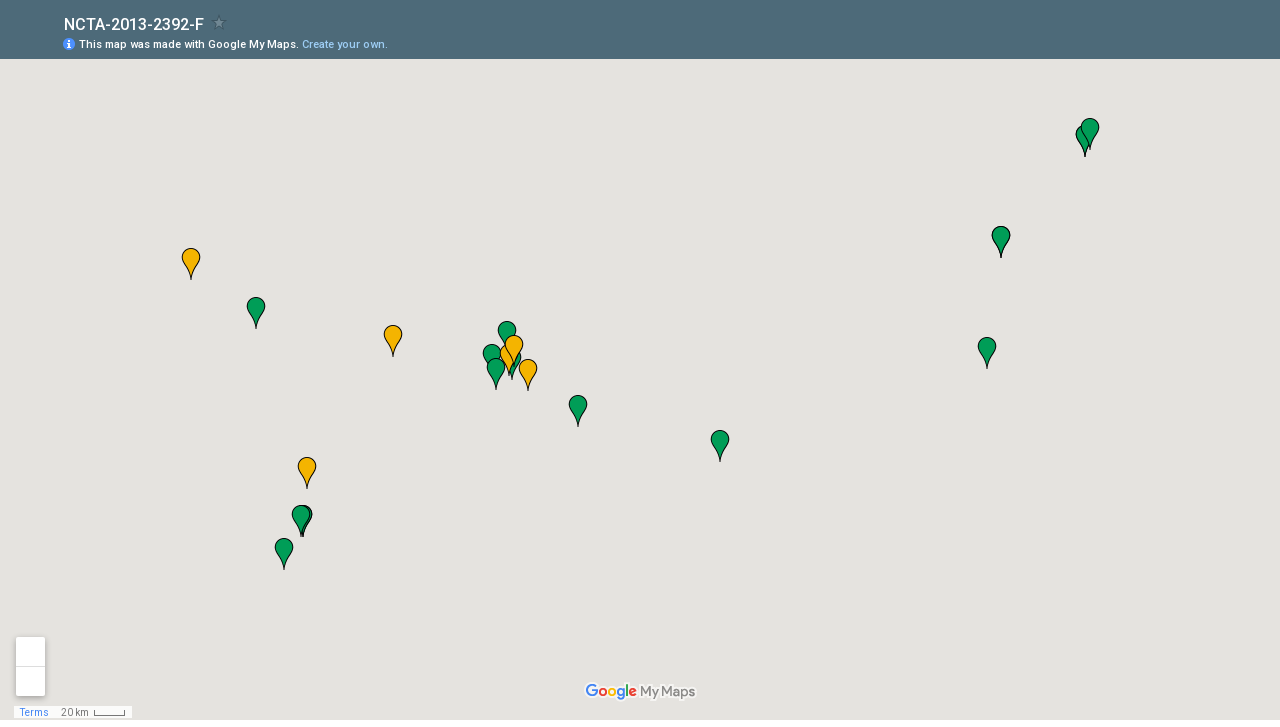

--- FILE ---
content_type: text/html; charset=utf-8
request_url: https://www.google.com/maps/d/embed?mid=1em2Vb6mU8qdfszsI2tzehwtG2do
body_size: 6438
content:
<!DOCTYPE html><html itemscope itemtype="http://schema.org/WebSite"><head><script nonce="ZvF-pXPx2M3Kud4QQFTEOA">window['ppConfig'] = {productName: '06194a8f37177242d55a18e38c5a91c6', deleteIsEnforced:  false , sealIsEnforced:  false , heartbeatRate:  0.5 , periodicReportingRateMillis:  60000.0 , disableAllReporting:  false };(function(){'use strict';function k(a){var b=0;return function(){return b<a.length?{done:!1,value:a[b++]}:{done:!0}}}function l(a){var b=typeof Symbol!="undefined"&&Symbol.iterator&&a[Symbol.iterator];if(b)return b.call(a);if(typeof a.length=="number")return{next:k(a)};throw Error(String(a)+" is not an iterable or ArrayLike");}var m=typeof Object.defineProperties=="function"?Object.defineProperty:function(a,b,c){if(a==Array.prototype||a==Object.prototype)return a;a[b]=c.value;return a};
function n(a){a=["object"==typeof globalThis&&globalThis,a,"object"==typeof window&&window,"object"==typeof self&&self,"object"==typeof global&&global];for(var b=0;b<a.length;++b){var c=a[b];if(c&&c.Math==Math)return c}throw Error("Cannot find global object");}var p=n(this);function q(a,b){if(b)a:{var c=p;a=a.split(".");for(var d=0;d<a.length-1;d++){var e=a[d];if(!(e in c))break a;c=c[e]}a=a[a.length-1];d=c[a];b=b(d);b!=d&&b!=null&&m(c,a,{configurable:!0,writable:!0,value:b})}}
q("Object.is",function(a){return a?a:function(b,c){return b===c?b!==0||1/b===1/c:b!==b&&c!==c}});q("Array.prototype.includes",function(a){return a?a:function(b,c){var d=this;d instanceof String&&(d=String(d));var e=d.length;c=c||0;for(c<0&&(c=Math.max(c+e,0));c<e;c++){var f=d[c];if(f===b||Object.is(f,b))return!0}return!1}});
q("String.prototype.includes",function(a){return a?a:function(b,c){if(this==null)throw new TypeError("The 'this' value for String.prototype.includes must not be null or undefined");if(b instanceof RegExp)throw new TypeError("First argument to String.prototype.includes must not be a regular expression");return this.indexOf(b,c||0)!==-1}});function r(a,b,c){a("https://csp.withgoogle.com/csp/proto/"+encodeURIComponent(b),JSON.stringify(c))}function t(){var a;if((a=window.ppConfig)==null?0:a.disableAllReporting)return function(){};var b,c,d,e;return(e=(b=window)==null?void 0:(c=b.navigator)==null?void 0:(d=c.sendBeacon)==null?void 0:d.bind(navigator))!=null?e:u}function u(a,b){var c=new XMLHttpRequest;c.open("POST",a);c.send(b)}
function v(){var a=(w=Object.prototype)==null?void 0:w.__lookupGetter__("__proto__"),b=x,c=y;return function(){var d=a.call(this),e,f,g,h;r(c,b,{type:"ACCESS_GET",origin:(f=window.location.origin)!=null?f:"unknown",report:{className:(g=d==null?void 0:(e=d.constructor)==null?void 0:e.name)!=null?g:"unknown",stackTrace:(h=Error().stack)!=null?h:"unknown"}});return d}}
function z(){var a=(A=Object.prototype)==null?void 0:A.__lookupSetter__("__proto__"),b=x,c=y;return function(d){d=a.call(this,d);var e,f,g,h;r(c,b,{type:"ACCESS_SET",origin:(f=window.location.origin)!=null?f:"unknown",report:{className:(g=d==null?void 0:(e=d.constructor)==null?void 0:e.name)!=null?g:"unknown",stackTrace:(h=Error().stack)!=null?h:"unknown"}});return d}}function B(a,b){C(a.productName,b);setInterval(function(){C(a.productName,b)},a.periodicReportingRateMillis)}
var D="constructor __defineGetter__ __defineSetter__ hasOwnProperty __lookupGetter__ __lookupSetter__ isPrototypeOf propertyIsEnumerable toString valueOf __proto__ toLocaleString x_ngfn_x".split(" "),E=D.concat,F=navigator.userAgent.match(/Firefox\/([0-9]+)\./),G=(!F||F.length<2?0:Number(F[1])<75)?["toSource"]:[],H;if(G instanceof Array)H=G;else{for(var I=l(G),J,K=[];!(J=I.next()).done;)K.push(J.value);H=K}var L=E.call(D,H),M=[];
function C(a,b){for(var c=[],d=l(Object.getOwnPropertyNames(Object.prototype)),e=d.next();!e.done;e=d.next())e=e.value,L.includes(e)||M.includes(e)||c.push(e);e=Object.prototype;d=[];for(var f=0;f<c.length;f++){var g=c[f];d[f]={name:g,descriptor:Object.getOwnPropertyDescriptor(Object.prototype,g),type:typeof e[g]}}if(d.length!==0){c=l(d);for(e=c.next();!e.done;e=c.next())M.push(e.value.name);var h;r(b,a,{type:"SEAL",origin:(h=window.location.origin)!=null?h:"unknown",report:{blockers:d}})}};var N=Math.random(),O=t(),P=window.ppConfig;P&&(P.disableAllReporting||P.deleteIsEnforced&&P.sealIsEnforced||N<P.heartbeatRate&&r(O,P.productName,{origin:window.location.origin,type:"HEARTBEAT"}));var y=t(),Q=window.ppConfig;if(Q)if(Q.deleteIsEnforced)delete Object.prototype.__proto__;else if(!Q.disableAllReporting){var x=Q.productName;try{var w,A;Object.defineProperty(Object.prototype,"__proto__",{enumerable:!1,get:v(),set:z()})}catch(a){}}
(function(){var a=t(),b=window.ppConfig;b&&(b.sealIsEnforced?Object.seal(Object.prototype):b.disableAllReporting||(document.readyState!=="loading"?B(b,a):document.addEventListener("DOMContentLoaded",function(){B(b,a)})))})();}).call(this);
</script><title itemprop="name">NCTA-2013-2392-F - Google My Maps</title><meta name="robots" content="noindex,nofollow"/><meta http-equiv="X-UA-Compatible" content="IE=edge,chrome=1"><meta name="viewport" content="initial-scale=1.0,minimum-scale=1.0,maximum-scale=1.0,user-scalable=0,width=device-width"/><meta name="description" itemprop="description" content="NCTA-2013-2392-F"/><meta itemprop="url" content="https://www.google.com/maps/d/viewer?mid=1em2Vb6mU8qdfszsI2tzehwtG2do"/><meta itemprop="image" content="https://www.google.com/maps/d/thumbnail?mid=1em2Vb6mU8qdfszsI2tzehwtG2do"/><meta property="og:type" content="website"/><meta property="og:title" content="NCTA-2013-2392-F - Google My Maps"/><meta property="og:description" content="NCTA-2013-2392-F"/><meta property="og:url" content="https://www.google.com/maps/d/viewer?mid=1em2Vb6mU8qdfszsI2tzehwtG2do"/><meta property="og:image" content="https://www.google.com/maps/d/thumbnail?mid=1em2Vb6mU8qdfszsI2tzehwtG2do"/><meta property="og:site_name" content="Google My Maps"/><meta name="twitter:card" content="summary_large_image"/><meta name="twitter:title" content="NCTA-2013-2392-F - Google My Maps"/><meta name="twitter:description" content="NCTA-2013-2392-F"/><meta name="twitter:image:src" content="https://www.google.com/maps/d/thumbnail?mid=1em2Vb6mU8qdfszsI2tzehwtG2do"/><link rel="stylesheet" id="gmeviewer-styles" href="https://www.gstatic.com/mapspro/_/ss/k=mapspro.gmeviewer.ZPef100W6CI.L.W.O/am=AAAE/d=0/rs=ABjfnFU-qGe8BTkBR_LzMLwzNczeEtSkkw" nonce="eG59tLtfReWmRA2yZUkW3w"><link rel="stylesheet" href="https://fonts.googleapis.com/css?family=Roboto:300,400,500,700" nonce="eG59tLtfReWmRA2yZUkW3w"><link rel="shortcut icon" href="//www.gstatic.com/mapspro/images/favicon-001.ico"><link rel="canonical" href="https://www.google.com/mymaps/viewer?mid=1em2Vb6mU8qdfszsI2tzehwtG2do&amp;hl=en_US"></head><body jscontroller="O1VPAb" jsaction="click:cOuCgd;"><div class="c4YZDc HzV7m-b7CEbf SfQLQb-dIxMhd-bN97Pc-b3rLgd"><div class="jQhVs-haAclf"><div class="jQhVs-uMX1Ee-My5Dr-purZT-uDEFge"><div class="jQhVs-uMX1Ee-My5Dr-purZT-uDEFge-bN97Pc"><div class="jQhVs-uMX1Ee-My5Dr-purZT-uDEFge-Bz112c"></div><div class="jQhVs-uMX1Ee-My5Dr-purZT-uDEFge-fmcmS-haAclf"><div class="jQhVs-uMX1Ee-My5Dr-purZT-uDEFge-fmcmS">Open full screen to view more</div></div></div></div></div><div class="i4ewOd-haAclf"><div class="i4ewOd-UzWXSb" id="map-canvas"></div></div><div class="X3SwIb-haAclf NBDE7b-oxvKad"><div class="X3SwIb-i8xkGf"></div></div><div class="Te60Vd-ZMv3u dIxMhd-bN97Pc-b3rLgd"><div class="dIxMhd-bN97Pc-Tswv1b-Bz112c"></div><div class="dIxMhd-bN97Pc-b3rLgd-fmcmS">This map was created by a user. <a href="//support.google.com/mymaps/answer/3024454?hl=en&amp;amp;ref_topic=3188329" target="_blank">Learn how to create your own.</a></div><div class="dIxMhd-bN97Pc-b3rLgd-TvD9Pc" title="Close"></div></div><script nonce="ZvF-pXPx2M3Kud4QQFTEOA">
  function _DumpException(e) {
    if (window.console) {
      window.console.error(e.stack);
    }
  }
  var _pageData = "[[1,null,null,null,null,null,null,null,null,null,\"at\",\"\",\"\",1769101741232,\"\",\"en_US\",false,[],\"https://www.google.com/maps/d/viewer?mid\\u003d1em2Vb6mU8qdfszsI2tzehwtG2do\",\"https://www.google.com/maps/d/embed?mid\\u003d1em2Vb6mU8qdfszsI2tzehwtG2do\\u0026ehbc\\u003d2E312F\",\"https://www.google.com/maps/d/edit?mid\\u003d1em2Vb6mU8qdfszsI2tzehwtG2do\",\"https://www.google.com/maps/d/thumbnail?mid\\u003d1em2Vb6mU8qdfszsI2tzehwtG2do\",null,null,true,\"https://www.google.com/maps/d/print?mid\\u003d1em2Vb6mU8qdfszsI2tzehwtG2do\",\"https://www.google.com/maps/d/pdf?mid\\u003d1em2Vb6mU8qdfszsI2tzehwtG2do\",\"https://www.google.com/maps/d/viewer?mid\\u003d1em2Vb6mU8qdfszsI2tzehwtG2do\",null,false,\"/maps/d\",\"maps/sharing\",\"//www.google.com/intl/en_US/help/terms_maps.html\",true,\"https://docs.google.com/picker\",null,false,null,[[[\"//www.gstatic.com/mapspro/images/google-my-maps-logo-regular-001.png\",143,25],[\"//www.gstatic.com/mapspro/images/google-my-maps-logo-regular-2x-001.png\",286,50]],[[\"//www.gstatic.com/mapspro/images/google-my-maps-logo-small-001.png\",113,20],[\"//www.gstatic.com/mapspro/images/google-my-maps-logo-small-2x-001.png\",226,40]]],1,\"https://www.gstatic.com/mapspro/_/js/k\\u003dmapspro.gmeviewer.en_US.knJKv4m5-eY.O/am\\u003dAAAE/d\\u003d0/rs\\u003dABjfnFWJ7eYXBrZ1WlLyBY6MwF9-imcrgg/m\\u003dgmeviewer_base\",null,null,true,null,null,null,null,null,null,null,null,true],[\"mf.map\",\"1em2Vb6mU8qdfszsI2tzehwtG2do\",\"NCTA-2013-2392-F\",null,[17.27703094482422,48.34481,22.212507800000026,46.78789576965921],[17.27703094482422,48.34481,22.212507800000026,46.78789576965921],[[null,\"zNfY0X7I1LIA.k7qpbtCDWOi4\",\"Érzékenyítő tréningek -NCTA\",\"\",[[[\"https://mt.googleapis.com/vt/icon/name\\u003dicons/onion/1493-wht-blank_maps-4x.png\\u0026filter\\u003dff009D57\"],null,1,1,[[null,[47.32298512838991,19.40157651901245]],\"0\",null,\"zNfY0X7I1LIA.k7qpbtCDWOi4\",[47.32298512838991,19.40157651901245],[0,-32],\"K7QPBTCDWOI4547336ec8_a1\"],[[\"Vasad -Iskola\"]]],[[\"https://mt.googleapis.com/vt/icon/name\\u003dicons/onion/1493-wht-blank_maps-4x.png\\u0026filter\\u003dff009D57\"],null,1,1,[[null,[46.78789576965921,17.788774967193604]],\"0\",null,\"zNfY0X7I1LIA.k7qpbtCDWOi4\",[46.78789576965921,17.788774967193604],[0,-32],\"K7QPBTCDWOI4547336ec8_a2\"],[[\"Balatonszemes -Iskola\"]]],[[\"https://mt.googleapis.com/vt/icon/name\\u003dicons/onion/1493-wht-blank_maps-4x.png\\u0026filter\\u003dff009D57\"],null,1,1,[[null,[46.913999,17.88944600000002]],\"0\",null,\"zNfY0X7I1LIA.k7qpbtCDWOi4\",[46.913999,17.88944600000002],[0,-32],\"K7QPBTCDWOI45ec55993f_a3\"],[[\"Tihany -Munkahely\"]]],[[\"https://mt.googleapis.com/vt/icon/name\\u003dicons/onion/1493-wht-blank_maps-4x.png\\u0026filter\\u003dff009D57\"],null,1,1,[[null,[46.912444,17.889787999999953]],\"0\",null,\"zNfY0X7I1LIA.k7qpbtCDWOi4\",[46.912444,17.889787999999953],[0,-32],\"K7QPBTCDWOI45ec55993f_a4\"],[[\"Tihany -Óvoda\"]]],[[\"https://mt.googleapis.com/vt/icon/name\\u003dicons/onion/1493-wht-blank_maps-4x.png\\u0026filter\\u003dff009D57\"],null,1,1,[[null,[46.91181283760963,17.87750244140625]],\"0\",null,\"zNfY0X7I1LIA.k7qpbtCDWOi4\",[46.91181283760963,17.87750244140625],[0,-32],\"K7QPBTCDWOI45ec55993f_a7\"],[[\"Tihany -Iskola\"]]],[[\"https://mt.googleapis.com/vt/icon/name\\u003dicons/onion/1493-wht-blank_maps-4x.png\\u0026filter\\u003dff009D57\"],null,1,1,[[null,[47.51365759999999,18.930700600000023]],\"0\",null,\"zNfY0X7I1LIA.k7qpbtCDWOi4\",[47.51365759999999,18.930700600000023],[0,-32],\"K7QPBTCDWOI45ec55993f_a8\"],[[\"Budakeszi -Iskola\"]]],[[\"https://mt.googleapis.com/vt/icon/name\\u003dicons/onion/1493-wht-blank_maps-4x.png\\u0026filter\\u003dff009D57\"],null,1,1,[[null,[47.6883395,17.6335828]],\"0\",null,\"zNfY0X7I1LIA.k7qpbtCDWOi4\",[47.6883395,17.6335828],[0,-32],\"K7QPBTCDWOI47595eee84_a9\"],[[\"Győr -Iskola\"]]],[[\"https://mt.googleapis.com/vt/icon/name\\u003dicons/onion/1493-wht-blank_maps-4x.png\\u0026filter\\u003dff009D57\"],null,1,1,[[null,[47.9495324,21.724405299999944]],\"0\",null,\"zNfY0X7I1LIA.k7qpbtCDWOi4\",[47.9495324,21.724405299999944],[0,-32],\"K7QPBTCDWOI47595eee84_b10\"],[[\"Nyíregyháza -Iskola\"]]],[[\"https://mt.googleapis.com/vt/icon/name\\u003dicons/onion/1493-wht-blank_maps-4x.png\\u0026filter\\u003dff009D57\"],null,1,1,[[null,[47.9495324,21.724405299999944]],\"0\",null,\"zNfY0X7I1LIA.k7qpbtCDWOi4\",[47.9495324,21.724405299999944],[0,-32],\"K7QPBTCDWOI47595eee84_b11\"],[[\"Nyíregyháza -Óvoda\"]]],[[\"https://mt.googleapis.com/vt/icon/name\\u003dicons/onion/1493-wht-blank_maps-4x.png\\u0026filter\\u003dff009D57\"],null,1,1,[[null,[48.320085,22.18537570000001]],\"0\",null,\"zNfY0X7I1LIA.k7qpbtCDWOi4\",[48.320085,22.18537570000001],[0,-32],\"K7QPBTCDWOI47595eee84_b12\"],[[\"Mándok -Óvoda\"]]],[[\"https://mt.googleapis.com/vt/icon/name\\u003dicons/onion/1493-wht-blank_maps-4x.png\\u0026filter\\u003dff009D57\"],null,1,1,[[null,[48.320085,22.18537570000001]],\"0\",null,\"zNfY0X7I1LIA.k7qpbtCDWOi4\",[48.320085,22.18537570000001],[0,-32],\"K7QPBTCDWOI47595eee84_b13\"],[[\"Mándok -Iskola\"]]],[[\"https://mt.googleapis.com/vt/icon/name\\u003dicons/onion/1493-wht-blank_maps-4x.png\\u0026filter\\u003dff009D57\"],null,1,1,[[null,[48.34481,22.212507800000026]],\"0\",null,\"zNfY0X7I1LIA.k7qpbtCDWOi4\",[48.34481,22.212507800000026],[0,-32],\"K7QPBTCDWOI47595eee84_b14\"],[[\"Eperjeske -Óvoda\"]]],[[\"https://mt.googleapis.com/vt/icon/name\\u003dicons/onion/1493-wht-blank_maps-4x.png\\u0026filter\\u003dff009D57\"],null,1,1,[[null,[47.19412699999999,20.183448999999996]],\"0\",null,\"zNfY0X7I1LIA.k7qpbtCDWOi4\",[47.19412699999999,20.183448999999996],[0,-32],\"K7QPBTCDWOI47a3f256e6_b15\"],[[\"Szolnok -Iskola\"]]],[[\"https://mt.googleapis.com/vt/icon/name\\u003dicons/onion/1493-wht-blank_maps-4x.png\\u0026filter\\u003dff009D57\"],null,1,1,[[null,[47.5997232,19.013598099999967]],\"0\",null,\"zNfY0X7I1LIA.k7qpbtCDWOi4\",[47.5997232,19.013598099999967],[0,-32],\"K7QPBTCDWOI4804486785_b16\"],[[\"Iskola -Üröm\"]]],[[\"https://mt.googleapis.com/vt/icon/name\\u003dicons/onion/1493-wht-blank_maps-4x.png\\u0026filter\\u003dff009D57\"],null,1,1,[[null,[47.540551,21.647924999999987]],\"0\",null,\"zNfY0X7I1LIA.k7qpbtCDWOi4\",[47.540551,21.647924999999987],[0,-32],\"K7QPBTCDWOI491a066ad2_b17\"],[[\"Debrecen -Iskola\"]]],[[\"https://mt.googleapis.com/vt/icon/name\\u003dicons/onion/1493-wht-blank_maps-4x.png\\u0026filter\\u003dff009D57\"],null,1,1,[[null,[47.4621396,18.952958599999988]],\"0\",null,\"zNfY0X7I1LIA.k7qpbtCDWOi4\",[47.4621396,18.952958599999988],[0,-32],\"K7QPBTCDWOI491a066ad2_b18\"],[[\"Budaörs -Munkahely\"]]],[[\"https://mt.googleapis.com/vt/icon/name\\u003dicons/onion/1493-wht-blank_maps-4x.png\\u0026filter\\u003dff009D57\"],null,1,1,[[null,[47.497912,19.04023499999994]],\"0\",null,\"zNfY0X7I1LIA.k7qpbtCDWOi4\",[47.497912,19.04023499999994],[0,-32],\"K7QPBTCDWOI491a066ad2_b19\"],[[\"Budapest -Munkahely\"]]]],null,null,true,null,null,null,null,[[\"zNfY0X7I1LIA.k7qpbtCDWOi4\",1,null,null,null,\"https://www.google.com/maps/d/kml?mid\\u003d1em2Vb6mU8qdfszsI2tzehwtG2do\\u0026resourcekey\\u0026lid\\u003dzNfY0X7I1LIA.k7qpbtCDWOi4\",null,null,null,null,null,2,null,[[[\"K7QPBTCDWOI4547336ec8_a1\",[[[47.32298512838991,19.40157651901245]]],null,null,0,[[\"név\",[\"Vasad -Iskola\"],1],[\"leírás\",[\"2013.10.18. Vasadi Általános Iskola\"],1]],null,0],[\"K7QPBTCDWOI4547336ec8_a2\",[[[46.78789576965921,17.788774967193604]]],null,null,0,[[\"név\",[\"Balatonszemes -Iskola\"],1],[\"leírás\",[\"2013.10.11. Reich Károly Általános és Zeneiskola (http://youtu.be/NtxuQEa_RuA) \"],1]],null,1],[\"K7QPBTCDWOI45ec55993f_a3\",[[[46.913999,17.88944600000002]]],null,null,0,[[\"név\",[\"Tihany -Munkahely\"],1],[\"leírás\",[\"2013.11.18. Tihanyi Bencés Apátság\"],1],null,null,[null,\"ChIJK7-PanC8aUcRIU93ltwY8xM\",false]],null,2],[\"K7QPBTCDWOI45ec55993f_a4\",[[[46.912444,17.889787999999953]]],null,null,0,[[\"név\",[\"Tihany -Óvoda\"],1],[\"leírás\",[\"2013.11.18. Visszhang Óvoda\"],1],null,null,[null,\"ChIJc01y0oe9aUcR2_IegQkSB3Q\",false]],null,3],[\"K7QPBTCDWOI45ec55993f_a7\",[[[46.91181283760963,17.87750244140625]]],null,null,0,[[\"név\",[\"Tihany -Iskola\"],1],[\"leírás\",[\"2013.11.19. Tihanyi Bencés Apátság Illyés Gyula Általános és Alapfokú Művészeti Iskolája\"],1]],null,4],[\"K7QPBTCDWOI45ec55993f_a8\",[[[47.51365759999999,18.930700600000023]]],null,null,0,[[\"név\",[\"Budakeszi -Iskola\"],1],[\"leírás\",[\"2013.11.08. Nagy Sándor József Gimnázium\"],1],null,null,[null,\"ChIJ04aJPm_fQUcR3sglibnkjfo\",false]],null,5],[\"K7QPBTCDWOI47595eee84_a9\",[[[47.6883395,17.6335828]]],null,null,0,[[\"név\",[\"Győr -Iskola\"],1],[\"leírás\",[\"2013.12.13.   Czuczor Gergely Bencés Gimnázium és Kollégium\"],1],null,null,[null,\"EixHecWRciwgU3rDqWNoZW55aSB0w6lyIDgsIDkwMjIgTWFneWFyb3JzesOhZw\",false]],null,6],[\"K7QPBTCDWOI47595eee84_b10\",[[[47.9495324,21.724405299999944]]],null,null,0,[[\"név\",[\"Nyíregyháza -Iskola\"],1],[\"leírás\",[\"2014.01.31. Bethlen Gábor Iskola\"],1],null,null,[null,\"ChIJ31dXt-efOEcRoBEeDCnEAAQ\",false]],null,7],[\"K7QPBTCDWOI47595eee84_b11\",[[[47.9495324,21.724405299999944]]],null,null,0,[[\"név\",[\"Nyíregyháza -Óvoda\"],1],[\"leírás\",[\"2014.01.31. Bethlen Gábor Óvoda\"],1],null,null,[null,\"ChIJ31dXt-efOEcRoBEeDCnEAAQ\",false]],null,8],[\"K7QPBTCDWOI47595eee84_b12\",[[[48.320085,22.18537570000001]]],null,null,0,[[\"név\",[\"Mándok -Óvoda\"],1],[\"leírás\",[\"2014.01.30. Gyermekkert Óvoda\"],1],null,null,[null,\"ChIJIa_3c5HvOEcRsb1RNL7l8og\",false]],null,9],[\"K7QPBTCDWOI47595eee84_b13\",[[[48.320085,22.18537570000001]]],null,null,0,[[\"név\",[\"Mándok -Iskola\"],1],[\"leírás\",[\"2014.01.30. Mándoki Általános Iskola\"],1],null,null,[null,\"ChIJIa_3c5HvOEcRsb1RNL7l8og\",false]],null,10],[\"K7QPBTCDWOI47595eee84_b14\",[[[48.34481,22.212507800000026]]],null,null,0,[[\"név\",[\"Eperjeske -Óvoda\"],1],[\"leírás\",[\"2014.01.30. Arany János Óvoda\"],1],null,null,[null,\"ChIJs76ghUHlOEcRwJAeDCnEAAQ\",false]],null,11],[\"K7QPBTCDWOI47a3f256e6_b15\",[[[47.19412699999999,20.183448999999996]]],null,null,0,[[\"név\",[\"Szolnok -Iskola\"],1],[\"leírás\",[\"2014.02.14. Széchenyi Körúti Sportiskolai Általános Iskola és Alapfokú Művészeti Iskola\"],1],null,null,[null,\"ChIJMwQ5dARBQUcR4jfHEh8lAbc\",false]],null,12],[\"K7QPBTCDWOI4804486785_b16\",[[[47.5997232,19.013598099999967]]],null,null,0,[[\"név\",[\"Iskola -Üröm\"],1],[\"leírás\",[\"2014.02.28. József Nádor Általános és Művészeti Iskola /Üröm, Iskola u. 3./\"],1],null,null,[null,\"ChIJ-XbNHiXYQUcRQYpGUViwzi4\",false]],null,13],[\"K7QPBTCDWOI491a066ad2_b17\",[[[47.540551,21.647924999999987]]],null,null,0,[[\"név\",[\"Debrecen -Iskola\"],1],[\"leírás\",[\"2014.03.28. Csapókerti Általános Iskola, 4033 Debrecen, Jánosi u. 86.\"],1],null,null,[null,\"ChIJ248dsNoNR0cR41WcJW7oUpM\",false]],null,14],[\"K7QPBTCDWOI491a066ad2_b18\",[[[47.4621396,18.952958599999988]]],null,null,0,[[\"név\",[\"Budaörs -Munkahely\"],1],[\"leírás\",[\"2014.03.13. Auchan\"],1],null,null,[null,\"ChIJtQUjHX_gQUcRgB4eDCnEAAQ\",false]],null,15],[\"K7QPBTCDWOI491a066ad2_b19\",[[[47.497912,19.04023499999994]]],null,null,0,[[\"név\",[\"Budapest -Munkahely\"],1],[\"leírás\",[\"2013.11.23. Keyserve Kft. és a MelorIT Kft.\"],1],null,null,[null,\"ChIJyc_U0TTDQUcRYBEeDCnEAAQ\",false]],null,16]],[[[\"https://mt.googleapis.com/vt/icon/name\\u003dicons/onion/1493-wht-blank_maps-4x.png\\u0026filter\\u003dff009D57\",[16,32]],[[\"009D57\",1],4000],[[\"009D57\",1],[\"009D57\",1],4000]]]]]],null,null,null,null,null,1],[null,\"zNfY0X7I1LIA.k90mziSzP4Bw\",\"Segítőkutya bemutatók -NCTA\",\"\",[[[\"https://mt.googleapis.com/vt/icon/name\\u003dicons/onion/1493-wht-blank_maps-4x.png\\u0026filter\\u003dffF4B400\"],null,1,1,[[null,[47.86765299189248,17.27703094482422]],\"0\",null,\"zNfY0X7I1LIA.k90mziSzP4Bw\",[47.86765299189248,17.27703094482422],[0,-32],\"K90MZISZP4BW5474c83df_a1\"],[[\"Mosónmagyaróvár\"]]],[[\"https://mt.googleapis.com/vt/icon/name\\u003dicons/onion/1493-wht-blank_maps-4x.png\\u0026filter\\u003dffF4B400\"],null,1,1,[[null,[47.58405331145036,18.386298716068268]],\"0\",null,\"zNfY0X7I1LIA.k90mziSzP4Bw\",[47.58405331145036,18.386298716068268],[0,-32],\"K90MZISZP4BW5474c83df_a2\"],[[\"Tatabánya\"]]],[[\"https://mt.googleapis.com/vt/icon/name\\u003dicons/onion/1493-wht-blank_maps-4x.png\\u0026filter\\u003dffF4B400\"],null,1,1,[[null,[47.09401544842258,17.91167914867401]],\"0\",null,\"zNfY0X7I1LIA.k90mziSzP4Bw\",[47.09401544842258,17.91167914867401],[0,-32],\"K90MZISZP4BW5474c83df_a3\"],[[\"Veszprém\"]]],[[\"https://mt.googleapis.com/vt/icon/name\\u003dicons/onion/1493-wht-blank_maps-4x.png\\u0026filter\\u003dffF4B400\"],null,1,1,[[null,[47.51186329999999,19.025307500000054]],\"0\",null,\"zNfY0X7I1LIA.k90mziSzP4Bw\",[47.51186329999999,19.025307500000054],[0,-32],\"K90MZISZP4BW5ec55993f_a4\"],[[\"Budapest -Millenáris Park\"]]],[[\"https://mt.googleapis.com/vt/icon/name\\u003dicons/onion/1493-wht-blank_maps-4x.png\\u0026filter\\u003dffF4B400\"],null,1,1,[[null,[47.547435,19.050126999999975]],\"0\",null,\"zNfY0X7I1LIA.k90mziSzP4Bw\",[47.547435,19.050126999999975],[0,-32],\"K90MZISZP4BW5f7c4c28c_a5\"],[[\"Budapest-SZIGET\"]]],[[\"https://mt.googleapis.com/vt/icon/name\\u003dicons/onion/1493-wht-blank_maps-4x.png\\u0026filter\\u003dffF4B400\"],null,1,1,[[null,[47.456488,19.125362999999993]],\"0\",null,\"zNfY0X7I1LIA.k90mziSzP4Bw\",[47.456488,19.125362999999993],[0,-32],\"K90MZISZP4BW5f7c4c28c_a6\"],[[\"Budapest -Wekerlei Napok\"]]]],null,null,true,null,null,null,null,[[\"zNfY0X7I1LIA.k90mziSzP4Bw\",1,null,null,null,\"https://www.google.com/maps/d/kml?mid\\u003d1em2Vb6mU8qdfszsI2tzehwtG2do\\u0026resourcekey\\u0026lid\\u003dzNfY0X7I1LIA.k90mziSzP4Bw\",null,null,null,null,null,2,null,[[[\"K90MZISZP4BW5474c83df_a1\",[[[47.86765299189248,17.27703094482422]]],null,null,0,[[\"név\",[\"Mosónmagyaróvár\"],1],[\"leírás\",[\"2013.09.27.  Elfogadás Napja. -Flesch Károly Kulturális Központ.  http://ncta.segitokutya.net/2013/09/27/segitokutya-bemutato-mosonmagyrovar/ \"],1]],null,17],[\"K90MZISZP4BW5474c83df_a2\",[[[47.58405331145036,18.386298716068268]]],null,null,0,[[\"név\",[\"Tatabánya\"],1],[\"leírás\",[\"2013.09.21. Dózsakerti Családi Napok  http://ncta.segitokutya.net/2013/09/21/segitokutya-bemutato-tatabanya/\"],1]],null,18],[\"K90MZISZP4BW5474c83df_a3\",[[[47.09401544842258,17.91167914867401]]],null,null,0,[[\"név\",[\"Veszprém\"],1],[\"leírás\",[\"2013.09.07. Regionális MERI Sportnapok, Lovassy L. Gimnázium  http://ncta.segitokutya.net/2013/09/07/segitokutya-bemutato-veszprem/\"],1]],null,19],[\"K90MZISZP4BW5ec55993f_a4\",[[[47.51186329999999,19.025307500000054]]],null,null,0,[[\"név\",[\"Budapest -Millenáris Park\"],1],[\"leírás\",[\"2013.11.14. MVM Élménynap. www.legszebbnapom.hu\"],1],null,null,[null,\"ChIJNcAlQ6beQUcRGxSYhIcI6oc\",false]],null,20],[\"K90MZISZP4BW5f7c4c28c_a5\",[[[47.547435,19.050126999999975]]],null,null,0,[[\"név\",[\"Budapest-SZIGET\"],1],[\"leírás\",[\"2013.08.9.-10. SZIGET \"],1],null,null,[null,\"ChIJsyWMSX3ZQUcRx_kb7ue1lGk\",false]],null,21],[\"K90MZISZP4BW5f7c4c28c_a6\",[[[47.456488,19.125362999999993]]],null,null,0,[[\"név\",[\"Budapest -Wekerlei Napok\"],1],[\"leírás\",[\"2013.09.14. http://ncta.segitokutya.net/2013/09/14/segitokutya-bemutato-budapest-kos-karoly-ter/\"],1],null,null,[null,\"ChIJT0mPCNDCQUcRbTHrsb5yFjk\",false]],null,22]],[[[\"https://mt.googleapis.com/vt/icon/name\\u003dicons/onion/1493-wht-blank_maps-4x.png\\u0026filter\\u003dffF4B400\",[16,32]],[[\"F4B400\",1],4000],[[\"F4B400\",1],[\"F4B400\",1],4000]]]]]],null,null,null,null,null,1]],[1,\"[{\\\"featureType\\\":\\\"water\\\",\\\"stylers\\\":[{\\\"visibility\\\":\\\"on\\\"},{\\\"saturation\\\":2},{\\\"hue\\\":\\\"#004cff\\\"},{\\\"lightness\\\":40}]},{\\\"featureType\\\":\\\"administrative\\\",\\\"elementType\\\":\\\"geometry\\\",\\\"stylers\\\":[{\\\"visibility\\\":\\\"off\\\"}]},{\\\"featureType\\\":\\\"landscape\\\",\\\"stylers\\\":[{\\\"visibility\\\":\\\"on\\\"},{\\\"lightness\\\":45}]},{\\\"featureType\\\":\\\"transit\\\",\\\"stylers\\\":[{\\\"visibility\\\":\\\"off\\\"}]},{\\\"featureType\\\":\\\"poi.government\\\",\\\"stylers\\\":[{\\\"visibility\\\":\\\"off\\\"}]},{\\\"featureType\\\":\\\"poi\\\",\\\"stylers\\\":[{\\\"visibility\\\":\\\"off\\\"}]},{\\\"featureType\\\":\\\"road\\\",\\\"elementType\\\":\\\"labels\\\",\\\"stylers\\\":[{\\\"visibility\\\":\\\"off\\\"}]},{\\\"featureType\\\":\\\"road\\\",\\\"elementType\\\":\\\"geometry\\\",\\\"stylers\\\":[{\\\"visibility\\\":\\\"on\\\"},{\\\"saturation\\\":-99},{\\\"lightness\\\":60}]},{\\\"featureType\\\":\\\"administrative.country\\\",\\\"elementType\\\":\\\"geometry\\\",\\\"stylers\\\":[{\\\"visibility\\\":\\\"on\\\"},{\\\"lightness\\\":50}]},{\\\"featureType\\\":\\\"administrative.province\\\",\\\"elementType\\\":\\\"geometry\\\",\\\"stylers\\\":[{\\\"visibility\\\":\\\"on\\\"},{\\\"lightness\\\":50}]},{\\\"featureType\\\":\\\"administrative.country\\\",\\\"elementType\\\":\\\"labels\\\",\\\"stylers\\\":[{\\\"visibility\\\":\\\"on\\\"},{\\\"lightness\\\":50}]},{\\\"featureType\\\":\\\"administrative.locality\\\",\\\"elementType\\\":\\\"labels\\\",\\\"stylers\\\":[{\\\"visibility\\\":\\\"on\\\"},{\\\"lightness\\\":60}]},{\\\"featureType\\\":\\\"administrative.neighborhood\\\",\\\"elementType\\\":\\\"labels\\\",\\\"stylers\\\":[{\\\"visibility\\\":\\\"on\\\"},{\\\"lightness\\\":65}]},{\\\"featureType\\\":\\\"administrative.province\\\",\\\"elementType\\\":\\\"label\\\",\\\"stylers\\\":[{\\\"visibility\\\":\\\"on\\\"},{\\\"lightness\\\":55}]}]\",\"\"],null,null,\"mapspro_in_drive\",\"1em2Vb6mU8qdfszsI2tzehwtG2do\",\"https://drive.google.com/abuse?id\\u003d1em2Vb6mU8qdfszsI2tzehwtG2do\",true,false,false,\"\",2,false,\"https://www.google.com/maps/d/kml?mid\\u003d1em2Vb6mU8qdfszsI2tzehwtG2do\\u0026resourcekey\",4808,true,true,\"\",true,\"\",true,null,[null,null,[1460735942,835039000],[1433437128,287000000]],false,\"https://support.google.com/legal/troubleshooter/1114905#ts\\u003d9723198%2C1115689\"]]";</script><script type="text/javascript" src="//maps.googleapis.com/maps/api/js?v=3.61&client=google-maps-pro&language=en_US&region=US&libraries=places,visualization,geometry,search" nonce="ZvF-pXPx2M3Kud4QQFTEOA"></script><script id="base-js" src="https://www.gstatic.com/mapspro/_/js/k=mapspro.gmeviewer.en_US.knJKv4m5-eY.O/am=AAAE/d=0/rs=ABjfnFWJ7eYXBrZ1WlLyBY6MwF9-imcrgg/m=gmeviewer_base" nonce="ZvF-pXPx2M3Kud4QQFTEOA"></script><script nonce="ZvF-pXPx2M3Kud4QQFTEOA">_startApp();</script></div></body></html>